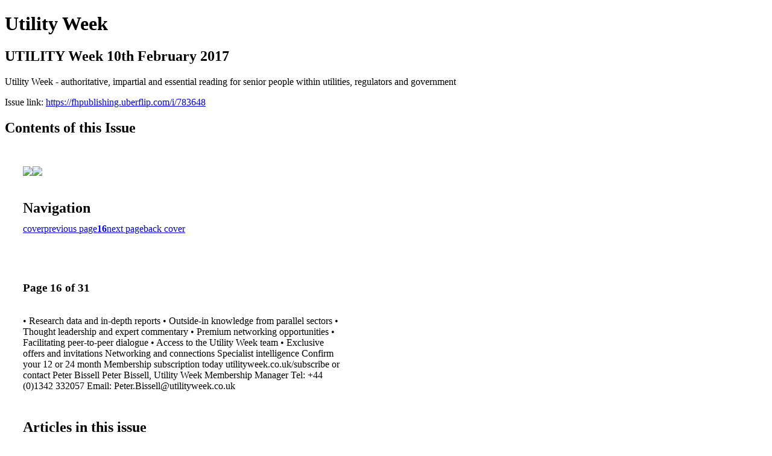

--- FILE ---
content_type: text/html; charset=UTF-8
request_url: https://fhpublishing.uberflip.com/i/783648-utility-week-10th-february-2017/16
body_size: 9808
content:
<!DOCTYPE html PUBLIC "-//W3C//DTD XHTML 1.0 Transitional//EN" "http://www.w3.org/TR/xhtml1/DTD/xhtml1-transitional.dtd">

<html xmlns="http://www.w3.org/1999/xhtml" xml:lang="en" lang="en" xmlns:og="http://ogp.me/ns#" xmlns:fb="https://www.facebook.com/2008/fbml">
    	<head>
        <link rel="apple-touch-icon" type="image/png" sizes="57x57" href="https://content.cdntwrk.com/favicons/dD03Mzc2NCZjbWQ9ZmF2aWNvbiZ2ZXJzaW9uPTE2NDQ5MTQ4NTQmZXh0PXBuZyZzaXplPTU3JnNpZz02Y2QwOGJiNGZiN2VjOTIzNjEzOTY1NDFjNjc3MDM5NA%253D%253D/favicon.png"><link rel="apple-touch-icon" type="image/png" sizes="72x72" href="https://content.cdntwrk.com/favicons/dD03Mzc2NCZjbWQ9ZmF2aWNvbiZ2ZXJzaW9uPTE2NDQ5MTQ4NTQmZXh0PXBuZyZzaXplPTcyJnNpZz01ZjE4Y2UxMGJhZmZiNzBkMzBmOGIyM2VhMjllMDE0NQ%253D%253D/favicon.png"><link rel="apple-touch-icon" type="image/png" sizes="114x114" href="https://content.cdntwrk.com/favicons/dD03Mzc2NCZjbWQ9ZmF2aWNvbiZ2ZXJzaW9uPTE2NDQ5MTQ4NTQmZXh0PXBuZyZzaXplPTExNCZzaWc9YjAyZDJlMTNmNzA5MDRmNWZlMmQ0MTI4M2ViMmU4ZTg%253D/favicon.png"><link rel="apple-touch-icon" type="image/png" sizes="144x144" href="https://content.cdntwrk.com/favicons/dD03Mzc2NCZjbWQ9ZmF2aWNvbiZ2ZXJzaW9uPTE2NDQ5MTQ4NTQmZXh0PXBuZyZzaXplPTE0NCZzaWc9NzIwMzI2NTFjZTA4NWFjNjlhMWZiMDczYzQ3NTNkYzk%253D/favicon.png"><link rel="apple-touch-icon" type="image/png" sizes="180x180" href="https://content.cdntwrk.com/favicons/dD03Mzc2NCZjbWQ9ZmF2aWNvbiZ2ZXJzaW9uPTE2NDQ5MTQ4NTQmZXh0PXBuZyZzaXplPTE4MCZzaWc9YTVkZDJlMGI5MjBlZmMzMDc1OTAyMWM2OTA0YzY3MDk%253D/favicon.png"><link rel="icon" type="image/png" sizes="16x16" href="https://content.cdntwrk.com/favicons/dD03Mzc2NCZjbWQ9ZmF2aWNvbiZ2ZXJzaW9uPTE2NDQ5MTQ4NTQmZXh0PXBuZyZzaXplPTE2JnNpZz05ZmZjODQ0OTBlYzNkMTA1OTM2MzZhYTBkZGE0ZTlmOA%253D%253D/favicon.png"><link rel="icon" type="image/png" sizes="32x32" href="https://content.cdntwrk.com/favicons/dD03Mzc2NCZjbWQ9ZmF2aWNvbiZ2ZXJzaW9uPTE2NDQ5MTQ4NTQmZXh0PXBuZyZzaXplPTMyJnNpZz1kMjNhMDg2OWViNTgyOWFhNmZiNzI2YzY1YjZmMTcyMA%253D%253D/favicon.png"><link rel="icon" type="image/png" sizes="96x96" href="https://content.cdntwrk.com/favicons/dD03Mzc2NCZjbWQ9ZmF2aWNvbiZ2ZXJzaW9uPTE2NDQ5MTQ4NTQmZXh0PXBuZyZzaXplPTk2JnNpZz02N2E3ZThlNWUyMDQ5YzFjODFiNThjM2UzYjEzMzYwMQ%253D%253D/favicon.png"><link rel="icon" type="image/png" sizes="128x128" href="https://content.cdntwrk.com/favicons/dD03Mzc2NCZjbWQ9ZmF2aWNvbiZ2ZXJzaW9uPTE2NDQ5MTQ4NTQmZXh0PXBuZyZzaXplPTEyOCZzaWc9ZDIwMjQ3N2FiODkyMjQzMmRmYWVlYzc0NzdmOGFiZjc%253D/favicon.png"><link rel="icon" type="image/png" sizes="195x195" href="https://content.cdntwrk.com/favicons/dD03Mzc2NCZjbWQ9ZmF2aWNvbiZ2ZXJzaW9uPTE2NDQ5MTQ4NTQmZXh0PXBuZyZzaXplPTE5NSZzaWc9Njk0NGM4MTIyMjZlN2I0MzA3ODNlZDkyZjNlYmFmNmE%253D/favicon.png"><meta name="msapplication-TileImage" content="https://content.cdntwrk.com/favicons/dD03Mzc2NCZjbWQ9ZmF2aWNvbiZ2ZXJzaW9uPTE2NDQ5MTQ4NTQmZXh0PXBuZyZzaXplPTE0NCZzaWc9NzIwMzI2NTFjZTA4NWFjNjlhMWZiMDczYzQ3NTNkYzk%253D/favicon.png"><!--[if IE]><link rel="shortcut icon" type="image/x-icon" href="https://content.cdntwrk.com/favicons/dD03Mzc2NCZjbWQ9ZmF2aWNvbiZ2ZXJzaW9uPTE2NDQ5MTQ4NTQmZXh0PWljbyZzaWc9NWNjMzNlMmVlODg1NmUxY2FhYWE0Yjc0YTBmMjE5YzU%253D/favicon.ico"><![endif]-->		<meta charset="utf-8">
				<meta name="description" content="Utility Week - authoritative, impartial and essential reading for senior people within utilities, regulators and government" />
		<meta name="keywords" content="utility, utilities" />
		
		
		<title>Utility Week - UTILITY Week 10th February 2017</title>
		
		<meta itemprop="image" content="https://content.cdntwrk.com/files/aT03ODM2NDgmcD0xNiZ2PTEmY21kPXYmc2lnPWQ2N2RmZGJmMmY3YTk2NDgxNzY1NzQ0YzI0NGQ1ZTA2/-w-450-80.jpg"><meta property="og:image" content="https://content.cdntwrk.com/files/aT03ODM2NDgmcD0xNiZ2PTEmY21kPXYmc2lnPWQ2N2RmZGJmMmY3YTk2NDgxNzY1NzQ0YzI0NGQ1ZTA2/-w-450-80.jpg"/><meta itemprop="image" content="https://content.cdntwrk.com/files/aT03ODM2NDgmcD0xNSZ2PTEmY21kPXYmc2lnPTNiMTdiMWUzMDhhN2YyNTA0YWRjNjhmYzM1YWQ0MTFj/-w-450-80.jpg"><meta property="og:image" content="https://content.cdntwrk.com/files/aT03ODM2NDgmcD0xNSZ2PTEmY21kPXYmc2lnPTNiMTdiMWUzMDhhN2YyNTA0YWRjNjhmYzM1YWQ0MTFj/-w-450-80.jpg"/>	</head>

	<body>
	    <h1>Utility Week</h1>
<h2>UTILITY Week 10th February 2017</h2>

<p>Utility Week - authoritative, impartial and essential reading for senior people within utilities, regulators and government</p>
<p>Issue link: <a href="https://fhpublishing.uberflip.com/i/783648">https://fhpublishing.uberflip.com/i/783648</a></p>

<h2>Contents of this Issue</h2>
<div style='float:left;clear:none;margin:30px;width:960px;'><div class='issue-img-wrapper'><img id='issue-img-1' src='https://content.cdntwrk.com/files/aT03ODM2NDgmcD0xNSZ2PTEmY21kPXYmc2lnPTNiMTdiMWUzMDhhN2YyNTA0YWRjNjhmYzM1YWQ0MTFj/-w-450-80.jpg'/><img id='issue-img-2' src='https://content.cdntwrk.com/files/aT03ODM2NDgmcD0xNiZ2PTEmY21kPXYmc2lnPWQ2N2RmZGJmMmY3YTk2NDgxNzY1NzQ0YzI0NGQ1ZTA2/-w-450-80.jpg'/></div><h2 style="clear:both;padding-top:20px;margin-bottom:12px;text-align:left">Navigation</h2><div class='btn-group' id='navigation'><a class="btn" title="Utility Week - UTILITY Week 10th February 2017 page 0 " href="https://fhpublishing.uberflip.com/i/783648">cover</a><a rel="prev" class="btn" title="Utility Week - UTILITY Week 10th February 2017 page 15" href="https://fhpublishing.uberflip.com/i/783648/15">previous page</a><a class='btn active' href='#'><strong>16</strong></a><a rel="next" class="btn" title="Utility Week - UTILITY Week 10th February 2017 page 17" href="https://fhpublishing.uberflip.com/i/783648/17">next page</a><a class="btn" title="Utility Week - UTILITY Week 10th February 2017 page 31" href="https://fhpublishing.uberflip.com/i/783648/31">back cover</a></div></div><div style='float:left;clear:none;text-align:left;margin:30px;width:550px'><h3> Page 16 of 31</h3><p><div style="max-height:300px;overflow-x:hidden;margin-bottom:30px;padding-right:20px;"><p>• Research data and in-depth
reports
• Outside-in knowledge from
parallel sectors
• Thought leadership and expert
commentary

• Premium networking
opportunities
• Facilitating peer-to-peer
dialogue
• Access to the Utility
Week team
• Exclusive offers and invitations

Networking and

connections

Specialist

intelligence

Confirm your 12 or 24 month

Membership subscription today
utilityweek.co.uk/subscribe or contact Peter Bissell

Peter Bissell, Utility Week Membership Manager
Tel: +44 (0)1342 332057 Email: Peter.Bissell@utilityweek.co.uk</p></div><h2>Articles in this issue</h2><div style="max-height:200px;overflow-x:hidden;margin-bottom:30px;padding-right:20px;"><ul class='nav'>		<li><a href="https://fhpublishing.uberflip.com/i/783648/0" title="Read article: UtilityWeek_100217_001">UtilityWeek_100217_001</a></li>
			<li><a href="https://fhpublishing.uberflip.com/i/783648/1" title="Read article: UtilityWeek_100217_002">UtilityWeek_100217_002</a></li>
			<li><a href="https://fhpublishing.uberflip.com/i/783648/2" title="Read article: UtilityWeek_100217_003">UtilityWeek_100217_003</a></li>
			<li><a href="https://fhpublishing.uberflip.com/i/783648/3" title="Read article: UtilityWeek_100217_004">UtilityWeek_100217_004</a></li>
			<li><a href="https://fhpublishing.uberflip.com/i/783648/5" title="Read article: UtilityWeek_100217_006">UtilityWeek_100217_006</a></li>
			<li><a href="https://fhpublishing.uberflip.com/i/783648/7" title="Read article: UtilityWeek_100217_008rev3">UtilityWeek_100217_008rev3</a></li>
			<li><a href="https://fhpublishing.uberflip.com/i/783648/11" title="Read article: UtilityWeek_100217_012">UtilityWeek_100217_012</a></li>
			<li><a href="https://fhpublishing.uberflip.com/i/783648/12" title="Read article: UtilityWeek_100217_013">UtilityWeek_100217_013</a></li>
			<li><a href="https://fhpublishing.uberflip.com/i/783648/14" title="Read article: UtilityWeek_100217_015">UtilityWeek_100217_015</a></li>
			<li><a href="https://fhpublishing.uberflip.com/i/783648/15" title="Read article: UtilityWeek_100217_016">UtilityWeek_100217_016</a></li>
			<li><a href="https://fhpublishing.uberflip.com/i/783648/16" title="Read article: UtilityWeek_100217_017">UtilityWeek_100217_017</a></li>
			<li><a href="https://fhpublishing.uberflip.com/i/783648/17" title="Read article: UtilityWeek_100217_018">UtilityWeek_100217_018</a></li>
			<li><a href="https://fhpublishing.uberflip.com/i/783648/21" title="Read article: UtilityWeek_100217_022rev1">UtilityWeek_100217_022rev1</a></li>
			<li><a href="https://fhpublishing.uberflip.com/i/783648/24" title="Read article: UtilityWeek_100217_025">UtilityWeek_100217_025</a></li>
			<li><a href="https://fhpublishing.uberflip.com/i/783648/25" title="Read article: UtilityWeek_100217_026">UtilityWeek_100217_026</a></li>
			<li><a href="https://fhpublishing.uberflip.com/i/783648/26" title="Read article: UtilityWeek_100217_027">UtilityWeek_100217_027</a></li>
			<li><a href="https://fhpublishing.uberflip.com/i/783648/27" title="Read article: UtilityWeek_100217_028rev1">UtilityWeek_100217_028rev1</a></li>
			<li><a href="https://fhpublishing.uberflip.com/i/783648/28" title="Read article: UtilityWeek_100217_029">UtilityWeek_100217_029</a></li>
			<li><a href="https://fhpublishing.uberflip.com/i/783648/29" title="Read article: UtilityWeek_100217_030">UtilityWeek_100217_030</a></li>
			<li><a href="https://fhpublishing.uberflip.com/i/783648/31" title="Read article: UtilityWeek_100217_032">UtilityWeek_100217_032</a></li>
	</ul></div><h2>Links on this page</h2><ul><li><a href='http://utilityweek.co.uk/subscribe' title=''>http://utilityweek.co.uk/subscribe</a><li><a href='mailto:Peter.Bissell@utilityweek.co.uk' title=''>mailto:Peter.Bissell@utilityweek.co.uk</a></ul><h2>Archives of this issue</h2><a href='https://fhpublishing.uberflip.com/read/archives/i/73764/783648'>view archives of Utility Week - UTILITY Week 10th February 2017</a></div><div class='clr'></div>	</body>
</html>
